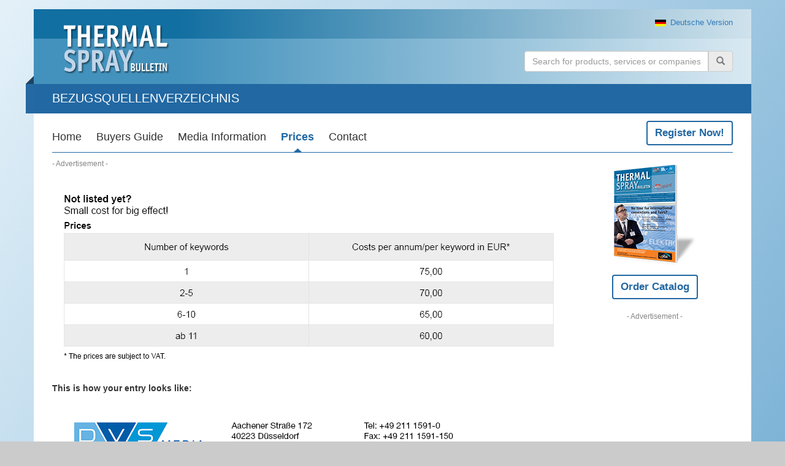

--- FILE ---
content_type: text/html; charset=UTF-8
request_url: https://www.tsb-bezugsquellen.de/en/pricing/
body_size: 2957
content:

    <!doctype html>
    <html lang="en" prefix="og: http://ogp.me/ns#">
    <head>
        <meta charset="utf-8" />  
        <base href="https://www.tsb-bezugsquellen.de/" />
        <link rel="canonical" href="https://www.tsb-bezugsquellen.de/en/pricing/" />
        
        <title>Prices &bull; Thermal Spray Bulletin</title>
        
        <meta name="viewport" content="width=device-width, initial-scale=1.0" />
        <meta name="description" content="" />
        <meta name="author" content="DVS Media GmbH" />
        <meta name="robots" content="index,follow" />
    
        <!--[if IE]><![endif]-->
<!--[if (gte IE 8)|!(IE)]><!-->
<link rel="stylesheet" media="screen,projection" type="text/css" href="/booster.1.8.1/booster_css.php/dir=%3E/lib/bootstrap-3.3.6-dist/css/bootstrap.min.css,%3E/lib/slick/slick.css,%3E/lib/slick/slick-theme.css,%3E/lib/magnific/magnific-popup.css,%3E/style.css&amp;cachedir=booster_cache&amp;totalparts=1&amp;part=1&amp;nocache=1552058174" />
<!--<![endif]-->
<!--[if lte IE 7 ]>
<link rel="stylesheet" media="screen,projection" type="text/css" href="/booster.1.8.1/booster_css_ie.php/dir=%3E/lib/bootstrap-3.3.6-dist/css/bootstrap.min.css,%3E/lib/slick/slick.css,%3E/lib/slick/slick-theme.css,%3E/lib/magnific/magnific-popup.css,%3E/style.css&amp;cachedir=booster_cache&amp;totalparts=1&amp;part=1&amp;nocache=1552058174" />
<![endif]-->
<!--[if IE]><![endif]-->
<!--[if (gte IE 8)|!(IE)]><!-->
<link rel="stylesheet" media="print" type="text/css" href="/booster.1.8.1/booster_css.php/dir=%3E/style_print.css&amp;cachedir=booster_cache&amp;totalparts=1&amp;part=1&amp;nocache=1552058174" />
<!--<![endif]-->
<!--[if lte IE 7 ]>
<link rel="stylesheet" media="print" type="text/css" href="/booster.1.8.1/booster_css_ie.php/dir=%3E/style_print.css&amp;cachedir=booster_cache&amp;totalparts=1&amp;part=1&amp;nocache=1552058174" />
<![endif]-->

    
        <link rel="shortcut icon" href="https://www.tsb-bezugsquellen.de/favicon.ico" />
    
        <link rel="alternate" hreflang="de" href="https://www.tsb-bezugsquellen.de/preise/" />
        <link rel="alternate" hreflang="en" href="https://www.tsb-bezugsquellen.de/en/pricing/" />
        
    </head>
    
    <body class="lang-en page-80">
    <div id="wrapper">
    <div class="content-wrapper">
		<header class="container">
            <div class="logo">
                <a class="logo--link" href="en/" title=""><img src="images/logo.png" class="img-responsive" alt="Thermal Spray Bulletin" /></a>        
            </div>
			<div class="topbar clearfix">
			<a href="preise/" class="language-de_DE pull-right"><span>Deutsche Version</span></a>
				
			</div>
			<div class="header-logo">
				
				<div class="hidden-xs">
                    <div class="search-form">
                        <form action="en/search-results/" method="get">
                            <div class="form-group">
                                <label class="sr-only" for="sSearch">Suchen</label>
                                <div class="input-group">
                                    <input value="" type="text" name="suche" id="suche" class="form-control pull-left" placeholder="Search for products, services or companies">
                                    <div class="input-group-btn">
                                        <button type="submit" class="btn btn-default">
                                            <span class="glyphicon glyphicon-search" aria-hidden="true"></span>
                                        </button>
                                    </div>
                                </div>
                            </div>
                        </form>
                    </div>
                </div>
			</div>
			<div class="clearfix"></div>
                <div class="header-slogan">
                    <div class="bg-left"></div>
                    <h2><span>Bezugsquellenverzeichnis</h2>	
                </div>
		</header>
		
		<nav class="navbar-default container" role="navigation">
	        <div class="navbar-header">
	            <button type="button" class="navbar-toggle" data-toggle="collapse" data-target="#mainnav">
	                <span class="sr-only">Toggle navigation</span>
	                <span class="icon-bar"></span>
	                <span class="icon-bar"></span>
	                <span class="icon-bar"></span>
	            </button>
	        </div>
	        <div class="collapse navbar-collapse" id="mainnav">
	            <a href="https://www.tsb-bezugsquellen.de/files/TSB_BZV_Infomaterial_EN.pdf" class="btn btn-default" target="_blank">Register Now!</a>
	            <ul class="nav navbar-nav"><li><a href="en/" title="Home">Home</a></li> <li><a href="en/buyersguide/" title="Buyers Guide">Buyers Guide</a></li> <li><a href="en/media-information/" title="Media Information">Media Information</a></li> <li class="active"><a href="en/pricing/" title="Prices">Prices</a></li> <li><a href="en/contact/" title="Contact">Contact</a></li> </ul>
	            
				<div class="visible-xs-block">
		            <div class="search-form">
						<form class="navbar-form navbar-right">
							<div class="input-group">
								<label class="sr-only" for="sSearch">Suchen</label>
								<div class="input-group">
									<input type="text" name="sSearch" id="sSearch" class="form-control" placeholder="Search for products, services or companies">
									<div class="input-group-btn">
										<button type="submit" class="btn btn-default">
											<span class="glyphicon glyphicon-search" aria-hidden="true"></span>
										</button>
									</div>
								</div>
							</div>
						</form>
		            </div>
	            </div>
	
	        </div>
	    </nav>
		
		<main class="container">
	        <div class="row">
	            <div class="col-md-9">
                
        <div class="ads-top">
            <div class="ads-top-header">- Advertisement -</div>
            <div class="ads-top-content">
                <script src="https://dvs.adspirit.de/adscript.php?pid=131&ord=[timestamp]" type="text/javascript"></script>
                <noscript>
                    <a href="https://dvs.adspirit.de/adnoclick.php?pid=131&ord=[timestamp]" target="_top">
                        <img src="https://dvs.adspirit.de/adnoscript.php?pid=131&ord=[timestamp]"
                        alt="Click here!" border="0" width="468" height="68" />
                    </a>
                </noscript>
            </div>
        </div>
    <h1></h1>

            <div class="modul modul--text  modul-bg--bg1">
                <div class="row">
                    <div class="col-xs-12 col-sm-12">
                        
                        <p><img src="/files/content/Preistabelle_TSB_EN.jpg" alt="" width="837" height="287" /></p>
<p><span>&nbsp;<br /><strong>This is how your entry looks like:</strong></span></p>
<p><span><strong><img src="/files/content/Beispiel_Eintrag_TSB.jpg" alt="" width="689" height="128" /></strong></span></p>
                    </div>
                </div>
            </div>
            

            <div class="modul modul--text  modul-bg--bg1">
                <div class="row">
                    <div class="col-xs-12 col-sm-12">
                        <h2> We have compiled the following information for you:</h2>
                        <p>&nbsp;</p>
<ul>
<li>
<h4><a href="/files/content/TSB_BZV_Preisliste_EN.pdf" target="_blank">Pricelist</a>&nbsp;with all advantages and prices</h4>
</li>
<li>
<h4><a href="/files/content/TSB_BZV_Produktliste_EN.pdf" target="_blank">Product list</a> with the keywords</h4>
</li>
<li>
<h4><a href="/files/content/TSB_BZV_Bestellformular_EN.pdf" target="_blank">Order form</a> for a simple order</h4>
</li>
</ul>
                    </div>
                </div>
            </div>
            

    <div class="modul modul--kontaktcta modul-bg--bg1">
		<h4>Would you like to make an entry for your firm too?</h4>
		<p>If your firm is also active in the technology of thermal spraying, you can make a new entry on favourable conditions! Contact us if you have any further questions.</p>
		<a href="https://www.tsb-bezugsquellen.de/files/TSB_BZV_Infomaterial_EN.pdf?1767478253" class="btn btn-primary btn-lg" target="_blank">Create an entry</a>
		<ul>
			<li>› <a href="en/pricing/">Prices</a></li>
			<li>› <a href="en/contact/">Contact</a></li>
		</ul>
	</div>
    
				</div>
			
				<div class="col-md-3">
					<aside>
						<div class="ads">
							<img src="files/content/katalog_neu.png" class="img-responsive center-block" title="Order Catalog">
							<a href="https://www.dvs-media.eu/en/magazines/thermal-spray-bulletin/" class="btn btn-default" target="_blank">Order Catalog</a>
						</div>  
						
						<div class="ads">
							<div class="ads-header">- Advertisement -</div>
							<div class="ads-content">
                                <script src="https://dvs.adspirit.de/adscript.php?pid=132&ord=[timestamp]" type="text/javascript"></script>
                                <noscript>
                                <a href="https://dvs.adspirit.de/adnoclick.php?pid=132&ord=[timestamp]" target="_top">
                                <img src="https://dvs.adspirit.de/adnoscript.php?pid=132&ord=[timestamp]"
                                alt="Click here!" border="0" width="160" height="100" />
                                </a>
                                </noscript>
							</div>
						</div>
						
					</aside>
				</div>
				
			</div>
		</main>
	
	
		<footer class="container">
	        <div class="row">
	            
           <div class="col-sm-8 col-md-8 copyright">
                <ul class="footer--navlist">
                    <li>&copy; 2026 DVS Media GmbH</li>
        <li><a href="en/contact/">Contact</a></li><li><a href="en/legal-notices/">Legal notices</a></li>
                </ul>
            </div>
        
	            <p class="col-sm-4 col-md-4 webdesign"><a href="http://www.profilschmiede.de/" target="_blank">die profilschmiede - Internetagentur</a></p>
	        </div>
	    </footer>
    </div>
    </div>
    
    
    <script type="text/javascript">
    /* <![CDATA[ */
        var root_path = "https://www.tsb-bezugsquellen.de/";
    /* ]]>*/
    </script>
    <script type="text/javascript" src="/booster.1.8.1/booster_js.php/dir=%3E/lib/jquery.min.js,%3E/lib/bootstrap-3.3.6-dist/js/bootstrap.min.js,%3E/lib/slick/slick.min.js,%3E/lib/magnific/jquery.magnific-popup.min.js,%3E/js/custom.js&amp;cachedir=booster_cache&amp;js_minify=0&amp;nocache=1497282486"></script>


</body>
</html>

--- FILE ---
content_type: text/css;charset=UTF-8
request_url: https://www.tsb-bezugsquellen.de/booster.1.8.1/booster_css.php/dir=%3E/style_print.css&cachedir=booster_cache&totalparts=1&part=1&nocache=1552058174
body_size: 1077
content:

*{background:#fff;color:#000}
body{font:14px/1.3 Arial,Helvetica,sans-serif}
a{color:#000;text-decoration:none}
.btn,.ads img,.navbar-default,footer{display:none}
/* Header */
.logo{max-width:200px;margin-bottom:3em}
.logo img{max-width:100%}
.header-logo,.topbar{display:none}
.header-slogan{border-bottom:1px solid #000}
.header-slogan h2{margin-top:0;margin-bottom:10px;font-size:16px}
/* breadcrumb */
.breadcrumb{border:none;background:none;border-top-left-radius:0;border-top-right-radius:0;list-style-image:none;list-style-position:outside;list-style-type:none;margin-bottom:20px;padding:12px 0 8px 0;font-size:11px}
.breadcrumb li{display:inline-block}
.breadcrumb li:first-child{margin-left:-8px}
.breadcrumb > li::before,.breadcrumb > li + li::before{content:"› ";color:#333;padding:0 0 0 8px}
/* Module */
.modul--bildtext .row{/*display:flex;*/
 /*flex-direction:row-reverse;*/
}
.modul--bildtext .bildtext-bild{/*float:left;*/
 /*width:30%;*/
 display:none}
.modul--bildtext .bildtext-bild img{/*width:100%;*/
 /*height:auto;*/
 display:none}
.modul--bildtext:after{content:'';display:block;width:0;height:0;clear:both}
/*
.modul--kontaktcta .btn{display:inline-block;padding:8px 20px;border:1px solid #2268a2;border-radius:3px}
*/
.modul--kontaktcta ul{display:none}
/* Verzeichnisse */
.headline h2{/*text-decoration:underline;*/
 border-bottom:1px solid #000;padding-bottom:5px}
.headline h2 span{margin-left:5px}
ul{padding-left:30px}
ul.verzeichnisliste li{margin-bottom:5px}
.rubrik{display:flex;align-items:baseline}
.rubrik--nr{/*margin-right:10px;*/
 /*width:20px;*/
}
.rubrik--nr span{display:block;width:30px}
.rubrik--contents{/*margin-left:5px;*/
}
.rubrik h3{margin:0;font-size:16px;font-weight:normal}
.rubrik--used h2{font-size:18px}
.rubrik--notused h2{font-size:18px}
.rubrik .link{display:none}
.rubrik .breadcrumb{font-size:14px;margin-top:0}
/* Anbieter */
.anbieterliste{margin-top:20px;margin-bottom:10px}
.link-eintrag:after{content:'';display:block;width:0;height:0;clear:both}
.anbieterliste .eintrag{margin-bottom:30px;display:table}
.anbieterliste .eintrag div{margin-bottom:10px}
.anbieterliste .eintrag .eintrag--logo{width:250px;float:left}
.anbieterliste .eintrag .eintrag--logo img{max-width:150px;max-height:120px}
.anbieterliste .eintrag .eintrag--adresse,.anbieterliste .eintrag .eintrag--detaillink{margin-left:275px}
.anbieterliste .eintrag .eintrag--adresse address{font-style:normal}
/* Detailseiten */
.entry-wrapper{}
.entry .row{display:flex}
.entry .row div:first-of-type{width:250px}
.entry .row div:last-of-type{margin-left:25px}
.entry img{width:100%}
.entry address{font-style:normal}
/* kontakt--row */
.kontakt--wrap{margin-top:20px;padding-top:20px;padding-bottom:20px;border-top:1px solid #000;font-size:14px}
.kontakt--row{display:flex}
.kontakt--dvs-media-logo{max-width:250px;margin-top:10px}
.kontakt--adresse{margin-left:30px}
.kontakt--daten{margin-left:30px}



--- FILE ---
content_type: image/svg+xml
request_url: https://www.tsb-bezugsquellen.de/images/profilschmiede-hammer.svg
body_size: 1126
content:
<?xml version="1.0" encoding="utf-8"?>
<!-- Generator: Adobe Illustrator 20.1.0, SVG Export Plug-In . SVG Version: 6.00 Build 0)  -->
<svg version="1.1" id="Ebene_1" xmlns="http://www.w3.org/2000/svg" xmlns:xlink="http://www.w3.org/1999/xlink" x="0px" y="0px"
	 viewBox="0 0 12 12" style="enable-background:new 0 0 12 12;" xml:space="preserve">
<style type="text/css">
	.st0{fill:#656565;}
</style>
<path class="st0" d="M11.3,1.5c0-0.1-0.1-0.3-0.1-0.3l-0.6-0.6c-0.2-0.2-0.5-0.2-0.7,0L3.7,6.3c0,0-0.1-0.1-0.1-0.1L1.6,5
	c0,0-0.2,0-0.2,0C1.3,5,0.9,5.3,0.9,5.3C0.8,5.4,0.7,5.5,0.7,5.6v0c0,0-0.1,0.6,0,0.7c0,0,1.2,3,1.2,3v0l0.6,0.6
	c0,0,0.6,0.3,0.7,0.4c0,0.1,0.2,0.6,0.3,0.6L4,11.5c0,0,0.2,0.1,0.3,0.2c0,0,0.3,0,0.4-0.1l0,0l1.5-1.4c0,0,0.1-0.2,0.2-0.3l0.1-0.5
	c0,0-0.1-0.3-0.1-0.3c0,0-0.5-0.6-0.5-0.6C5.7,8.4,5.2,8.2,5.2,8.2c0,0-0.1-0.2-0.2-0.4l6.1-5.6c0.1-0.1,0.2-0.4,0.2-0.4
	C11.3,1.8,11.3,1.5,11.3,1.5L11.3,1.5L11.3,1.5z M3.2,8.7L2.8,8.3L2.2,6.9l0.7,0.4c0,0,0,0,0,0L4,8.5c0.1,0.3,0.2,0.6,0.4,0.7
	c0.1,0.1,0.3,0.2,0.5,0.3L4.4,10L4.3,9.9C4.1,9.4,4,9.3,3.9,9.3C3.9,9.2,3.8,9.1,3.2,8.7L3.2,8.7L3.2,8.7z"/>
</svg>
